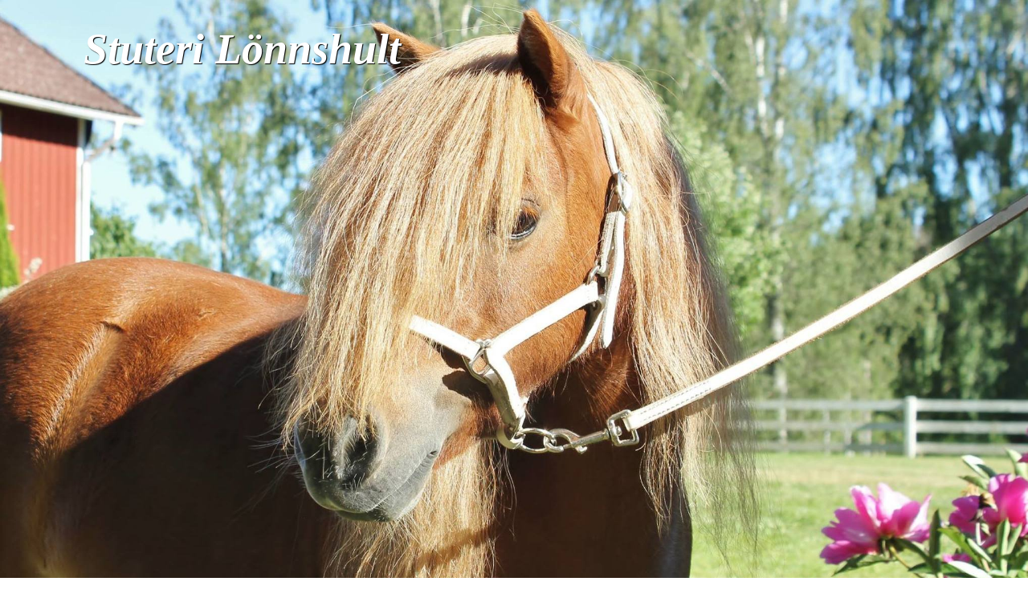

--- FILE ---
content_type: text/html
request_url: https://lonnshult.se/ungston/
body_size: 6903
content:
<!DOCTYPE html><html prefix="og: http://ogp.me/ns#" style="height:auto !important" lang="en_us"><head><meta charset="utf-8"><title>Ungston | lonnshult.se</title><meta name="robots" content="all"><meta name="generator" content="One.com Web Editor"><meta http-equiv="Cache-Control" content="must-revalidate, max-age=0, public"><meta http-equiv="Expires" content="-1"><meta name="viewport" content="width=device-width,initial-scale=1,minimum-scale=1,maximum-scale=3,user-scalable=yes" minpagewidth="1080" rendermobileview="false"><meta name="MobileOptimized" content="320"><meta name="HandheldFriendly" content="True"><meta name="format-detection" content="telephone=no"><meta property="og:type" content="website"><meta property="og:title" content="Ungston | lonnshult.se"><meta property="og:site_name" content="lonnshult.se"><meta property="og:url" content="https://lonnshult.se/ungston/"><meta name="twitter:card" content="summary"><meta name="twitter:title" content="Ungston | lonnshult.se"><meta name="twitter:image:alt" content="Ungston | lonnshult.se"><link rel="canonical" href="https://lonnshult.se/ungston/"><style>html { word-wrap: break-word; }
*, ::before, ::after { word-wrap: inherit; }
html { box-sizing: border-box; }
*, ::before, ::after { box-sizing: inherit; }
div.code { box-sizing: content-box; }
body, ul, ol, li, h1, h2, h3, h4, h5, h6, form, input, p, td, textarea { margin: 0; padding: 0; }
h1, h2, h3, h4, h5, h6 { font-size: 100%; font-weight: normal; }
ol, ul { list-style: none; }
table { border-collapse: collapse; border-spacing: 0; }
img { border: 0; }
body { -moz-osx-font-smoothing: grayscale; -webkit-font-smoothing: antialiased; }</style><style>@font-face {
    font-family: 'dropDownMenu';
    src:
    url('[data-uri]                                                                           [base64]                 aAGYBmQBmAAAAAQAAAAAAAAAAAAAAIAAAAAAAAwAAAAMAAAAcAAEAAwAAABwAAwABAAAAHAAEADgAAAAKAAgAAgACAAEAIOkB//3//wAAAAAAIOkA//3//wAB/+MXBAADAAEAAAAAAAAAAAAAAAEAAf//                                     [base64]/                                                                                                                                [base64]') format('woff');
    font-weight: normal;
    font-style: normal;
}</style><style>div[data-id='F7A03FCD-556C-46D1-8744-2AD3488130A3'][data-specific-kind="TEXT"] { margin: auto; }
div[data-id='3E66CEFC-38A3-4138-8162-9351B7E9F9CB'] .modernLayoutMenu ul li a.level-0:hover {
        color: #ed99b6 !important
    }
    div[data-id='3E66CEFC-38A3-4138-8162-9351B7E9F9CB'].modernLayoutMenu.dropdown ul {
        background-color:  #ed99b6 !important
    }
    div[data-id='3E66CEFC-38A3-4138-8162-9351B7E9F9CB'].modernLayoutMenu.jsdropdown ul li a:hover {
        font-weight: bold !important;
    }
    div[data-id='3E66CEFC-38A3-4138-8162-9351B7E9F9CB'].modernLayoutMenu.jsdropdown ul li a {
        color: rgba(255,255,255,1) !important;
    }
    
 .mobileV div[data-id='D47FB075-A56F-443B-B2E6-E446AE7F76B6'] > div > div > div > video {
                    opacity: 1 !important;
                }
 .mobileV div[data-id='D205D6FD-1DCC-440E-95EF-64BA6DDA55C0'] > div > div > div > video {
                    opacity: 1 !important;
                }
div[data-id='D63AD5E7-593E-4325-A891-030A2C302B79'][data-specific-kind="TEXT"] { margin: auto; }
 .mobileV div[data-id='1EE5C3C2-87CA-4EB9-B90E-4F6153371D4F'] > div > div > div > video {
                    opacity: 1 !important;
                }
div[data-id='66D08E65-CE57-4216-BF3D-428C08A32121'][data-specific-kind="TEXT"] { margin: auto; }
div[data-id='AF67C618-E9AA-459D-8CD4-81ECB4E33CC3'][data-specific-kind="TEXT"] { margin: auto; }
 .mobileV div[data-id='0B9BF37D-B36A-45ED-9D19-5B3327962640'] > div > div > div > video {
                    opacity: 1 !important;
                }
 .mobileV div[data-id='9DE38E5D-DECF-48EA-978B-F9E11D3F64EC'] > div > div > div > video {
                    opacity: 1 !important;
                }</style><style>@media (max-width: 650px) { body { min-width: 'initial' } body.desktopV { min-width: 1080px } }
        @media (min-width: 651px) { body { min-width: 1080px } body.mobileV { min-width: initial } }</style><link rel="stylesheet" href="/onewebstatic/317411adcc.css"><link href="/onewebstatic/google-fonts.php?url=https%3A%2F%2Ffonts.googleapis.com%2Fcss%3Ffamily%3DPacifico%253A100%252C100italic%252C200%252C200italic%252C300%252C300italic%252C500%252C500italic%252C600%252C600italic%252C700%252C700italic%252C800%252C800italic%252C900%252C900italic%252Citalic%252Cregular&amp;subset%3Dall" rel="stylesheet"><link href="/onewebstatic/google-fonts.php?url=https%3A%2F%2Ffonts.googleapis.com%2Fcss%3Ffamily%3DRoboto%253A100%252C100italic%252C200%252C200italic%252C300%252C300italic%252C500%252C500italic%252C600%252C600italic%252C700%252C700italic%252C800%252C800italic%252C900%252C900italic%252Citalic%252Cregular&amp;subset%3Dall" rel="stylesheet"><link href="/onewebstatic/google-fonts.php?url=https%3A%2F%2Ffonts.googleapis.com%2Fcss%3Ffamily%3DQuicksand%253A100%252C100italic%252C200%252C200italic%252C300%252C300italic%252C500%252C500italic%252C600%252C600italic%252C700%252C700italic%252C800%252C800italic%252C900%252C900italic%252Citalic%252Cregular&amp;subset%3Dall" rel="stylesheet"><link rel="stylesheet" href="/onewebstatic/250aa90f46.css"><style>.bodyBackground {
                            
background-image:linear-gradient(0deg, rgba(255,255,255,1) 0%, rgba(255,255,255,1) 100%);
                        }</style><script>window.WSB_PRIVACY_POLICY_PUBLISHED = true;</script><script src="/onewebstatic/e47f208c3a.js"></script><script src="/onewebstatic/f707379391.js"></script></head><body class="Preview_body__2wDzb bodyBackground" style="overflow-y:scroll;overflow-x:auto" data-attachments="{&quot;0B9BF37D-B36A-45ED-9D19-5B3327962640&quot;:[&quot;D63AD5E7-593E-4325-A891-030A2C302B79&quot;,&quot;1EE5C3C2-87CA-4EB9-B90E-4F6153371D4F&quot;,&quot;A445B282-4D03-4FA0-B7F5-0BF2D661BE39&quot;,&quot;AF67C618-E9AA-459D-8CD4-81ECB4E33CC3&quot;,&quot;2DDCC9BA-8C41-404F-8460-47DCEF2A78DB&quot;,&quot;66D08E65-CE57-4216-BF3D-428C08A32121&quot;]}"><link rel="stylesheet" href="/onewebstatic/f37caa6413.css"><div class="template" data-mobile-view="false"><div class="Preview_row__3Fkye row" style="width:1080px"></div><div class="Preview_row__3Fkye row Preview_noSideMargin__2I-_n" style="min-height:954px;width:100%"><div data-id="D205D6FD-1DCC-440E-95EF-64BA6DDA55C0" data-kind="SECTION" style="width:100%;min-height:954px;left:auto;min-width:1080px;margin-top:0;margin-left:0" class="Preview_componentWrapper__2i4QI"><div id="Header" data-in-template="true" data-id="D205D6FD-1DCC-440E-95EF-64BA6DDA55C0" data-kind="Block" data-specific-kind="SECTION" data-pin="0" data-stretch="true" class="Preview_block__16Zmu"><div class="StripPreview_backgroundComponent__3YmQM Background_backgroundComponent__3_1Ea hasChildren" style="min-height:954px;padding-bottom:0" data-width="100" data-height="954"><div class="parallax_scrollEffectContainer__3co8j"><div class="StripPreview_bgImageContainer__MFrbA Background_bgImageContainer__AwuIx" data-opacity="true" style="background-repeat:no-repeat;background-position:50% 0%;background-size:cover;background-attachment:scroll;opacity:1" data-background="https://impro.usercontent.one/appid/oneComWsb/domain/lonnshult.se/media/lonnshult.se/onewebmedia/Ny%20mapp/10448482_10152453283136208_4737763782684072790_o%20kopia.jpg?etag=W%2F%2262ca5-579bc11f%22&amp;sourceContentType=image%2Fjpeg&amp;quality=85&amp;progressive" data-background-image-lazy-load="true"></div></div><div class="Preview_column__1KeVx col" style="min-height:100%;width:1080px;margin:0 auto"><div class="Preview_row__3Fkye row" style="min-height:191px;width:1080px"><div data-id="F7A03FCD-556C-46D1-8744-2AD3488130A3" data-kind="TEXT" style="width:485px;min-height:162px;margin-top:29px;margin-left:4px" class="Preview_componentWrapper__2i4QI"><div data-in-template="true" data-id="F7A03FCD-556C-46D1-8744-2AD3488130A3" data-kind="Component" data-specific-kind="TEXT" class="Preview_component__SbiKo mobileDown text-align-null"><div data-mve-font-change="0" class="styles_contentContainer__lrPIa textnormal styles_text__3jGMu"><p><span class="textnormal mobile-oversized" style="font-weight: bold; font-style: italic; color: rgb(255, 255, 255); font-family: &quot;MS Serif&quot;, &quot;New York&quot;, serif; text-shadow: rgb(2, 2, 2) 1px 1px 1px; font-size: 54px;">Stuteri Lönnshult</span></p></div></div></div></div><div class="Preview_row__3Fkye row" style="min-height:763px;width:1080px"><div data-id="D47FB075-A56F-443B-B2E6-E446AE7F76B6" data-kind="BACKGROUND" style="width:1080px;min-height:163px;margin-top:600px;margin-left:0" class="Preview_componentWrapper__2i4QI"><div data-in-template="true" data-id="D47FB075-A56F-443B-B2E6-E446AE7F76B6" data-kind="Block" data-specific-kind="BACKGROUND" class="Preview_mobileHide__9T929 Preview_block__16Zmu"><div class="BackgroundPreview_backgroundComponent__3Dr5e BackgroundPreview_bgHeight__3dD2e hasChildren" style="background-color:rgba(237,153,182,0.8);min-height:163px;padding-bottom:29px" data-width="1080" data-height="163"><div class="Preview_column__1KeVx col" style="min-height:100%"><div class="Preview_row__3Fkye row" style="min-height:134px;width:1080px"><div data-id="3E66CEFC-38A3-4138-8162-9351B7E9F9CB" data-kind="MENU" style="width:990px;min-height:130px;margin-top:4px;margin-left:18px" class="Preview_componentWrapper__2i4QI"><div data-in-template="true" data-id="3E66CEFC-38A3-4138-8162-9351B7E9F9CB" data-kind="Component" data-specific-kind="MENU" class="Preview_mobileHide__9T929 Preview_component__SbiKo"><div class="menu menuself menuhorizontal dropdown menuhorizontalleft menuverticalmiddle Black" style="width:990px;height:130px"><ul class="menu1"><li><a class="level-0" href="/"><span>Hem</span></a><div class="divider"></div></li><li><a class="level-0" href="/om%20oss"><span>Om oss</span></a><div class="divider"></div></li><li><a class="expandable level-0" href="/dagbok/" aria-haspopup="true" aria-expanded="false"><span>Dagbok</span></a><ul class="menu2"><li class="menuhidden"><a class="level-1" href="/dagbok/2022"><span>2022</span></a><div class="divider"></div></li><li class="menuhidden"><a class="level-1" href="/dagbok/2020"><span>2020</span></a><div class="divider"></div></li><li class="menuhidden"><a class="level-1" href="/dagbok/2019-1"><span>2019</span></a><div class="divider"></div></li><li class="menuhidden"><a class="level-1" href="/dagbok/2018"><span>2018</span></a><div class="divider"></div></li><li class="menuhidden"><a class="level-1" href="/dagbok/2017"><span>2017</span></a><div class="divider"></div></li><li class="menuhidden"><a class="level-1" href="/dagbok/2016-2"><span>2016</span></a><div class="divider"></div></li><li class="menuhidden"><a class="level-1" href="/dagbok/2015-2"><span>2015</span></a><div class="divider"></div></li><li class="menuhidden"><a class="level-1" href="/dagbok/2014-2"><span>2014</span></a><div class="divider"></div></li><li class="menuhidden"><a class="level-1" href="/dagbok/2013-2"><span>2013</span></a><div class="divider"></div></li><li class="menuhidden"><a class="level-1" href="/dagbok/2012-2"><span>2012</span></a><div class="divider"></div></li><li class="menuhidden"><a class="level-1" href="/dagbok/2011"><span>2011</span></a></li></ul><div class="divider"></div></li><li><a class="expandable level-0" href="/avelshingstar/" aria-haspopup="true" aria-expanded="false"><span>Avelshingstar</span></a><ul class="menu2"><li class="menuhidden"><a class="level-1" href="/avelshingstar/l-nnshults-all-star"><span>Lönnshults All Star</span></a><div class="divider"></div></li><li class="menuhidden"><a class="level-1" href="/avelshingstar/l-nnshults-gold-rush"><span>Lönnshults Gold Rush</span></a><div class="divider"></div></li><li class="menuhidden"><a class="level-1" href="/avelshingstar/l-nnshults-perfect-match-2"><span>Lönnshults Perfect Match</span></a><div class="divider"></div></li><li class="menuhidden"><a class="level-1" href="/avelshingstar/marikarlos-fredrik"><span>Marikarlos Fredrik</span></a><div class="divider"></div></li><li class="menuhidden"><a class="level-1" href="/avelshingstar/bet%C3%A4ckningsinformation"><span>Betäckningsinformation</span></a></li></ul><div class="divider"></div></li><li><a class="expandable level-0" href="/avelsston/" aria-haspopup="true" aria-expanded="false"><span>Avelsston</span></a><ul class="menu2"><li class="menuhidden"><a class="level-1" href="/avelsston/all%20you%20can%20wish"><span>All You Can Wish</span></a><div class="divider"></div></li><li class="menuhidden"><a class="level-1" href="/avelsston/backah%C3%B6jdens-golden-dream-"><span>Backahöjdens Golden Dream </span></a><div class="divider"></div></li><li class="menuhidden"><a class="level-1" href="/avelsston/champ-d-elyssee-v.-stal-brammelo"><span>Champ d´Elyssee v. Stal Brammelo</span></a><div class="divider"></div></li><li class="menuhidden"><a class="level-1" href="/avelsston/farmens-ariel"><span>Farmens Ariel</span></a><div class="divider"></div></li><li class="menuhidden"><a class="level-1" href="/avelsston/ilina-v.d.-zeedijk"><span>Ilina v.d. Zeedijk</span></a><div class="divider"></div></li><li class="menuhidden"><a class="level-1" href="/avelsston/l-nnshults-fairy-tale"><span>Lönnshults Fairy Tale</span></a><div class="divider"></div></li><li class="menuhidden"><a class="level-1" href="/avelsston/l-nnshults-so-amazing"><span>Lönnshults So Amazing</span></a><div class="divider"></div></li><li class="menuhidden"><a class="level-1" href="/avelsston/marikarlos-birgitta"><span>Marikarlos Birgitta</span></a><div class="divider"></div></li><li class="menuhidden"><a class="level-1" href="/avelsston/stjernens%20mini-orchidea"><span>Stjernens Mini-Orchidea</span></a></li></ul><div class="divider"></div></li><li><a class="expandable selected level-0" href="/ungston/" aria-current="page" aria-haspopup="true" aria-expanded="false"><span>Ungston</span></a><ul class="menu2"><li class="menuhidden"><a class="level-1" href="/ungston/l-nnshults-golden-diamond"><span>Lönnshults Golden Diamond</span></a><div class="divider"></div></li><li class="menuhidden"><a class="level-1" href="/ungston/l-nnshults-heart-of-love"><span>Lönnshults Heart of Love</span></a></li></ul><div class="divider"></div></li><li><a class="expandable level-0" href="/unghingstar/" aria-haspopup="true" aria-expanded="false"><span>Unghingstar / Valacker</span></a><ul class="menu2"><li class="menuhidden"><a class="level-1" href="/unghingstar/l-nnshults-legend"><span>Lönnshults Legend</span></a><div class="divider"></div></li><li class="menuhidden"><a class="level-1" href="/unghingstar/l-nnshults-touch-of-frost"><span>Lönnshults Touch of Frost</span></a></li></ul><div class="divider"></div></li><li><a class="level-0" href="/uppf%C3%B6dningar"><span>Uppfödningar</span></a><div class="divider"></div></li><li><a class="expandable level-0" href="/hundar/" aria-haspopup="true" aria-expanded="false"><span>Hundar</span></a><ul class="menu2"><li class="menuhidden"><a class="expandable level-1" href="/hundar/hundarna%20i%20l%C3%B6nnshult/" aria-haspopup="true" aria-expanded="false"><span>Hundarna i Lönnshult</span></a><ul class="menu2"><li class="menuhidden"><a class="level-2" href="/hundar/hundarna%20i%20l%C3%B6nnshult/limistars%20chanel-2"><span>Limistars Chanel</span></a><div class="divider"></div></li><li class="menuhidden"><a class="level-2" href="/hundar/hundarna%20i%20l%C3%B6nnshult/svart%C3%A5g%C3%A5rdens%20tyra-2"><span>Svartågårdens Tyra</span></a></li></ul><div class="divider"></div></li><li class="menuhidden"><a class="expandable level-1" href="/hundar/josefins%20hundar/" aria-haspopup="true" aria-expanded="false"><span>Josefins hundar</span></a><ul class="menu2"><li class="menuhidden"><a class="level-2" href="/hundar/josefins%20hundar/bamse"><span>Bamse</span></a><div class="divider"></div></li><li class="menuhidden"><a class="level-2" href="/hundar/josefins%20hundar/wide-glide%C2%B4s%20diesel%20doris-2"><span>Wide-Glide´s Diesel Doris</span></a><div class="divider"></div></li><li class="menuhidden"><a class="level-2" href="/hundar/josefins%20hundar/beauty%20diamond%C2%B4s%20grace-2"><span>Beauty Diamond´s Grace</span></a><div class="divider"></div></li><li class="menuhidden"><a class="level-2" href="/hundar/josefins%20hundar/beauty%20diamond%C2%B4s%20lionheart-2"><span>Beauty Diamond´s Lionheart</span></a></li></ul></li></ul><div class="divider"></div></li><li><a class="level-0" href="/galleri"><span>Galleri</span></a><div class="divider"></div></li><li><a class="expandable level-0" href="/h%C3%A4star%20vi%20haft/" aria-haspopup="true" aria-expanded="false"><span>Hästar vi haft</span></a><ul class="menu2"><li class="menuhidden"><a class="level-1" href="/h%C3%A4star%20vi%20haft/almn-s-april-love"><span>Almnäs April Love</span></a><div class="divider"></div></li><li class="menuhidden"><a class="level-1" href="/h%C3%A4star%20vi%20haft/almn-s-hurricane"><span>Almnäs Hurricane</span></a><div class="divider"></div></li><li class="menuhidden"><a class="level-1" href="/h%C3%A4star%20vi%20haft/almn-s-outstanding"><span>Almnäs Outstanding</span></a><div class="divider"></div></li><li class="menuhidden"><a class="level-1" href="/h%C3%A4star%20vi%20haft/another-gold-cross"><span>Another Gold Cross </span></a><div class="divider"></div></li><li class="menuhidden"><a class="level-1" href="/h%C3%A4star%20vi%20haft/axtorps-eywa"><span>Axtorps Eywa</span></a><div class="divider"></div></li><li class="menuhidden"><a class="level-1" href="/h%C3%A4star%20vi%20haft/axtorps-florence"><span>Axtorps Florence</span></a><div class="divider"></div></li><li class="menuhidden"><a class="level-1" href="/h%C3%A4star%20vi%20haft/hearts-on-fire"><span>Hearts on Fire</span></a><div class="divider"></div></li><li class="menuhidden"><a class="level-1" href="/h%C3%A4star%20vi%20haft/hermits-mimosa"><span>Hermits Mimosa</span></a><div class="divider"></div></li><li class="menuhidden"><a class="level-1" href="/h%C3%A4star%20vi%20haft/l-nnshults-athena"><span>Lönnshults Athena </span></a><div class="divider"></div></li><li class="menuhidden"><a class="level-1" href="/h%C3%A4star%20vi%20haft/l-nnshults-all-i-wish"><span>Lönnshults All I Wish</span></a><div class="divider"></div></li><li class="menuhidden"><a class="level-1" href="/h%C3%A4star%20vi%20haft/l%C3%B6nnshults%20avatar"><span>Lönnshults Avatar</span></a><div class="divider"></div></li><li class="menuhidden"><a class="level-1" href="/h%C3%A4star%20vi%20haft/l%C3%B6nnshults-cross-my-heart"><span>Lönnshults Cross My Heart</span></a><div class="divider"></div></li><li class="menuhidden"><a class="level-1" href="/h%C3%A4star%20vi%20haft/l-nnshults-elsa"><span>Lönnshults Elsa</span></a><div class="divider"></div></li><li class="menuhidden"><a class="level-1" href="/h%C3%A4star%20vi%20haft/l-nnshults-gold-charm"><span>Lönnshults Gold Charm</span></a><div class="divider"></div></li><li class="menuhidden"><a class="level-1" href="/h%C3%A4star%20vi%20haft/l%25c3%25b6nnshults%2520guinness"><span>Lönnshults Guinness</span></a><div class="divider"></div></li><li class="menuhidden"><a class="level-1" href="/h%C3%A4star%20vi%20haft/l%C3%B6nnshults%20heart%20of%20gold"><span>Lönnshults Heart Of Gold</span></a><div class="divider"></div></li><li class="menuhidden"><a class="level-1" href="/h%C3%A4star%20vi%20haft/l-nnshults-lexington"><span>Lönnshults Lexington </span></a><div class="divider"></div></li><li class="menuhidden"><a class="level-1" href="/h%C3%A4star%20vi%20haft/l-nnshults-love-from-heaven"><span>Lönnshults Love From Heaven</span></a><div class="divider"></div></li><li class="menuhidden"><a class="level-1" href="/h%C3%A4star%20vi%20haft/l%25c3%25b6nnshults%2520love%2520spirit"><span>Lönnshults Love Spirit</span></a><div class="divider"></div></li><li class="menuhidden"><a class="level-1" href="/h%C3%A4star%20vi%20haft/l-nnshults-nova"><span>Lönnshults Nova</span></a><div class="divider"></div></li><li class="menuhidden"><a class="level-1" href="/h%C3%A4star%20vi%20haft/l-nnshults-power-lady"><span>Lönnshults Power Lady </span></a><div class="divider"></div></li><li class="menuhidden"><a class="level-1" href="/h%C3%A4star%20vi%20haft/l%C3%B6nnshults%20sir%20outlaw-2"><span>Lönnshults Sir Outlaw</span></a><div class="divider"></div></li><li class="menuhidden"><a class="level-1" href="/h%C3%A4star%20vi%20haft/l-nnshults-so-fantastic"><span>Lönnshults So Fantastic</span></a><div class="divider"></div></li><li class="menuhidden"><a class="level-1" href="/h%C3%A4star%20vi%20haft/l-nnshults-whilja"><span>Lönnshults Whilja</span></a><div class="divider"></div></li><li class="menuhidden"><a class="level-1" href="/h%C3%A4star%20vi%20haft/l-nnshults-william"><span>Lönnshults William</span></a><div class="divider"></div></li><li class="menuhidden"><a class="level-1" href="/h%C3%A4star%20vi%20haft/l-nnshults-winnie"><span>Lönnshults Winnie</span></a><div class="divider"></div></li><li class="menuhidden"><a class="level-1" href="/h%C3%A4star%20vi%20haft/l-nnshults-winston"><span>Lönnshults Winston</span></a><div class="divider"></div></li><li class="menuhidden"><a class="level-1" href="/h%C3%A4star%20vi%20haft/l-nnshults-with-love"><span>Lönnshults With Love</span></a><div class="divider"></div></li><li class="menuhidden"><a class="level-1" href="/h%C3%A4star%20vi%20haft/l-nnshults-you-have-it-all"><span>Lönnshults You Have It All</span></a><div class="divider"></div></li><li class="menuhidden"><a class="level-1" href="/h%C3%A4star%20vi%20haft/marikarlos-sibylla"><span>Marikarlos Sibylla</span></a><div class="divider"></div></li><li class="menuhidden"><a class="level-1" href="/h%C3%A4star%20vi%20haft/sk-rg-rdens-carmen"><span>Skärgårdens Carmen</span></a><div class="divider"></div></li><li class="menuhidden"><a class="level-1" href="/h%C3%A4star%20vi%20haft/tale-of-shetlane"><span>Tale of Shetlane</span></a><div class="divider"></div></li><li class="menuhidden"><a class="level-1" href="/h%C3%A4star%20vi%20haft/unitza-(40)-2"><span>Unitza (40)</span></a><div class="divider"></div></li><li class="menuhidden"><a class="level-1" href="/h%C3%A4star%20vi%20haft/zidane-of-duke-stable"><span>Zidane of Duke Stable</span></a></li></ul><div class="divider"></div></li><li><a class="level-0" href="/till%20salu"><span>Till Salu</span></a><div class="divider"></div></li><li><a class="level-0" href="/kontakt"><span>Kontakt</span></a><div class="divider"></div></li><li><a class="level-0" href="/l%C3%A4nkar"><span>Länkar</span></a></li></ul></div></div></div></div><div style="clear:both"></div></div></div></div></div></div><div style="clear:both"></div></div></div></div></div></div><div class="Preview_row__3Fkye row Preview_noSideMargin__2I-_n" style="min-height:1145px;width:100%"><div data-id="0B9BF37D-B36A-45ED-9D19-5B3327962640" data-kind="SECTION" style="width:100%;min-height:1145px;left:auto;min-width:1080px;margin-top:0;margin-left:0" class="Preview_componentWrapper__2i4QI"><div id="Section1" data-in-template="false" data-id="0B9BF37D-B36A-45ED-9D19-5B3327962640" data-kind="Block" data-specific-kind="SECTION" data-pin="0" data-stretch="true" data-bbox="{&quot;top&quot;:954,&quot;left&quot;:0,&quot;right&quot;:5000,&quot;bottom&quot;:2099}" class="Preview_block__16Zmu"><div class="StripPreview_backgroundComponent__3YmQM Background_backgroundComponent__3_1Ea hasChildren" style="background-color:transparent;min-height:1145px;padding-bottom:100px" data-width="100" data-height="1145"><div class="Preview_column__1KeVx col" style="min-height:100%;width:1080px;margin:0 auto"><div class="Preview_row__3Fkye row" style="min-height:139px;width:1080px"><div data-id="D63AD5E7-593E-4325-A891-030A2C302B79" data-kind="TEXT" style="width:266px;min-height:72px;margin-top:67px;margin-left:407px" class="Preview_componentWrapper__2i4QI"><div data-in-template="false" data-id="D63AD5E7-593E-4325-A891-030A2C302B79" data-kind="Component" data-specific-kind="TEXT" class="Preview_component__SbiKo text-align-null"><div data-mve-font-change="0" class="styles_contentContainer__lrPIa textnormal styles_text__3jGMu"><h1 style="text-align: center;"><span class="textheading1 mobile-oversized" style="font-weight: bold; font-style: italic; color: rgb(212, 6, 122); font-family: &quot;MS Serif&quot;, &quot;New York&quot;, serif; text-shadow: rgba(240, 199, 226, 0.93) 1px 1px 1px; font-size: 60px;">Ungston</span></h1></div></div></div></div><div class="Preview_row__3Fkye row" style="min-height:453px;width:1080px"><div class="Preview_float__1PmYU float" style="top:383px;left:410px;z-index:1001"><div data-id="1EE5C3C2-87CA-4EB9-B90E-4F6153371D4F" data-kind="BACKGROUND" style="width:411px;min-height:70px" class="Preview_componentWrapper__2i4QI"><div data-in-template="false" data-id="1EE5C3C2-87CA-4EB9-B90E-4F6153371D4F" data-kind="Component" data-specific-kind="BACKGROUND" data-bbox="{&quot;top&quot;:522,&quot;left&quot;:410,&quot;right&quot;:821,&quot;bottom&quot;:592}" data-parent="0B9BF37D-B36A-45ED-9D19-5B3327962640" class="Preview_mobileHide__9T929 Preview_component__SbiKo"><div class="BackgroundPreview_backgroundComponent__3Dr5e BackgroundPreview_bgHeight__3dD2e" style="min-height:70px;padding-bottom:0" data-width="411" data-height="70"></div></div></div></div><div class="Preview_float__1PmYU float" style="top:56px;left:57px;z-index:1003"><div data-id="A445B282-4D03-4FA0-B7F5-0BF2D661BE39" data-kind="IMAGE" style="width:358px;min-height:354px" class="Preview_componentWrapper__2i4QI"><div data-in-template="false" data-id="A445B282-4D03-4FA0-B7F5-0BF2D661BE39" data-kind="Component" data-specific-kind="IMAGE" data-bbox="{&quot;top&quot;:195,&quot;left&quot;:57,&quot;right&quot;:415,&quot;bottom&quot;:549}" data-parent="0B9BF37D-B36A-45ED-9D19-5B3327962640" class="Preview_component__SbiKo"><div class="Mobile_imageComponent__QXWk1" style="width:358px;height:354px;overflow:hidden" data-width="358" data-height="354"><a href="/ungston/l-nnshults-golden-diamond" target="_self" alt="" data-stop-propagation="true"><img loading="lazy" role="presentation" data-scalestrategy="fit" style="display:block;margin:0" src="https://impro.usercontent.one/appid/oneComWsb/domain/lonnshult.se/media/lonnshult.se/onewebmedia/345487389_933321731330889_655720297295948247_n.jpg?etag=%224d967-6459637b%22&amp;sourceContentType=image%2Fjpeg&amp;ignoreAspectRatio&amp;resize=358%2B354&amp;quality=85" srcset="https://impro.usercontent.one/appid/oneComWsb/domain/lonnshult.se/media/lonnshult.se/onewebmedia/345487389_933321731330889_655720297295948247_n.jpg?etag=%224d967-6459637b%22&amp;sourceContentType=image%2Fjpeg&amp;ignoreAspectRatio&amp;resize=358%2B354&amp;quality=85, https://impro.usercontent.one/appid/oneComWsb/domain/lonnshult.se/media/lonnshult.se/onewebmedia/345487389_933321731330889_655720297295948247_n.jpg?etag=%224d967-6459637b%22&amp;sourceContentType=image%2Fjpeg&amp;ignoreAspectRatio&amp;resize=716%2B708&amp;quality=85 2x, https://impro.usercontent.one/appid/oneComWsb/domain/lonnshult.se/media/lonnshult.se/onewebmedia/345487389_933321731330889_655720297295948247_n.jpg?etag=%224d967-6459637b%22&amp;sourceContentType=image%2Fjpeg&amp;ignoreAspectRatio&amp;resize=1074%2B1062&amp;quality=85 3x" height="354" width="358" data-width="358" data-height="354"></a></div></div></div></div><div class="Preview_float__1PmYU float" style="top:29px;left:706px;z-index:1007"><div data-id="2DDCC9BA-8C41-404F-8460-47DCEF2A78DB" data-kind="IMAGE" style="width:275px;min-height:381px" class="Preview_componentWrapper__2i4QI"><div data-in-template="false" data-id="2DDCC9BA-8C41-404F-8460-47DCEF2A78DB" data-kind="Component" data-specific-kind="IMAGE" data-bbox="{&quot;top&quot;:168,&quot;left&quot;:706,&quot;right&quot;:981,&quot;bottom&quot;:549}" data-parent="0B9BF37D-B36A-45ED-9D19-5B3327962640" class="Preview_component__SbiKo"><div class="Mobile_imageComponent__QXWk1" style="width:275px;height:381px;overflow:hidden" data-width="275" data-height="381"><a href="/ungston/l-nnshults-heart-of-love" target="_self" alt="" data-stop-propagation="true"><img loading="lazy" role="presentation" data-scalestrategy="fit" style="display:block;margin:0" src="https://impro.usercontent.one/appid/oneComWsb/domain/lonnshult.se/media/lonnshult.se/onewebmedia/347642141_755787872755079_5501295511226730761_n___serialized2.jpg?etag=%225ef84-6480b40d%22&amp;sourceContentType=image%2Fjpeg&amp;ignoreAspectRatio&amp;resize=275%2B381&amp;quality=85" srcset="https://impro.usercontent.one/appid/oneComWsb/domain/lonnshult.se/media/lonnshult.se/onewebmedia/347642141_755787872755079_5501295511226730761_n___serialized2.jpg?etag=%225ef84-6480b40d%22&amp;sourceContentType=image%2Fjpeg&amp;ignoreAspectRatio&amp;resize=275%2B381&amp;quality=85, https://impro.usercontent.one/appid/oneComWsb/domain/lonnshult.se/media/lonnshult.se/onewebmedia/347642141_755787872755079_5501295511226730761_n___serialized2.jpg?etag=%225ef84-6480b40d%22&amp;sourceContentType=image%2Fjpeg&amp;ignoreAspectRatio&amp;resize=550%2B762&amp;quality=85 2x, https://impro.usercontent.one/appid/oneComWsb/domain/lonnshult.se/media/lonnshult.se/onewebmedia/347642141_755787872755079_5501295511226730761_n___serialized2.jpg?etag=%225ef84-6480b40d%22&amp;sourceContentType=image%2Fjpeg&amp;ignoreAspectRatio&amp;resize=730%2B1011&amp;quality=85 3x" height="381" width="275" data-width="275" data-height="381"></a></div></div></div></div><div class="Preview_float__1PmYU float" style="top:410px;left:673px;z-index:1009"><div data-id="66D08E65-CE57-4216-BF3D-428C08A32121" data-kind="TEXT" style="width:342px;min-height:32px" class="Preview_componentWrapper__2i4QI"><div data-in-template="false" data-id="66D08E65-CE57-4216-BF3D-428C08A32121" data-kind="Component" data-specific-kind="TEXT" data-bbox="{&quot;top&quot;:549,&quot;left&quot;:673,&quot;right&quot;:1015,&quot;bottom&quot;:581}" data-parent="0B9BF37D-B36A-45ED-9D19-5B3327962640" class="Preview_component__SbiKo text-align-null"><div data-mve-font-change="0" class="styles_contentContainer__lrPIa textnormal styles_text__3jGMu"><p style="text-align: center;"><span style="font-weight: bold; font-style: italic; font-family: 'MS Serif', 'New York', serif; font-size: 22px;" class="mobile-oversized"><a class="link1" href="/ungston/l-nnshults-heart-of-love"><span style="color: #d4067a;">Lönnshults Heart of Love</span></a></span></p></div></div></div></div><div data-id="AF67C618-E9AA-459D-8CD4-81ECB4E33CC3" data-kind="TEXT" style="width:289px;min-height:26px;margin-top:416px;margin-left:91px;z-index:1005" class="Preview_componentWrapper__2i4QI"><div data-in-template="false" data-id="AF67C618-E9AA-459D-8CD4-81ECB4E33CC3" data-kind="Component" data-specific-kind="TEXT" class="Preview_component__SbiKo text-align-null"><div data-mve-font-change="0" class="styles_contentContainer__lrPIa textnormal styles_text__3jGMu"><p style="text-align: center;"><span style="font-weight: bold; font-style: italic; font-family: 'MS Serif', 'New York', serif; font-size: 22px;" class="mobile-oversized"><a class="link1" style="color: #d4067a;" href="/ungston/l-nnshults-golden-diamond">Lönnshults Golden Diamond</a></span></p></div></div></div></div><div style="clear:both"></div></div></div></div></div></div><div class="Preview_row__3Fkye row Preview_noSideMargin__2I-_n" style="min-height:71px;width:100%"><div data-id="9DE38E5D-DECF-48EA-978B-F9E11D3F64EC" data-kind="SECTION" style="width:100%;min-height:71px;left:auto;min-width:1080px;margin-top:0;margin-left:0" class="Preview_componentWrapper__2i4QI"><div id="Footer" data-in-template="true" data-id="9DE38E5D-DECF-48EA-978B-F9E11D3F64EC" data-kind="Block" data-specific-kind="SECTION" data-pin="0" data-stretch="true" class="Preview_block__16Zmu"><div class="StripPreview_backgroundComponent__3YmQM Background_backgroundComponent__3_1Ea" style="background-color:transparent;min-height:71px;padding-bottom:0" data-width="100" data-height="71"></div></div></div></div></div><div class="publishOnlyComponents"><div data-testid="empty-cart-component"></div></div><script src="/onewebstatic/a2cf72ae9c.js"></script><script src="/onewebstatic/050fbf46bf.js"></script><script src="/onewebstatic/d8aaffab41.js"></script><script src="/onewebstatic/6499ecfb0a.js"></script><script src="/onewebstatic/a966beca17.js"></script><script src="/onewebstatic/ec51f4aac0.js"></script><script src="/onewebstatic/3ca735d8af.js"></script><script src="/onewebstatic/79d2b8e633.js"></script><script src="/onewebstatic/cde01ce3d8.js"></script><script src="/onewebstatic/6f88c55c84.js"></script><script src="/onewebstatic/50a91946f6.js"></script><script src="/onewebstatic/c11b17c5d2.js"></script><script src="/onewebstatic/79575a4ba3.js"></script><script src="/onewebstatic/9fd7509069.js"></script><script src="/onewebstatic/db9395ae96.js"></script><script src="/onewebstatic/ac03fb8dec.js" id="mobileBackgroundLiner" data-params="{&quot;bodyBackgroundClassName&quot;:&quot;bodyBackground&quot;,&quot;linerClassName&quot;:&quot;Preview_bodyBackgroundLiner__1bYbS&quot;,&quot;scrollEffect&quot;:null}"></script><div id="tracking-scripts-container">
                    <script key="g-tag-load-lib-script">
                        
                    </script>
                    <script key="f-pixel-script">
                        
                    </script>
                    <script key="sitWit-script">
                        
                    </script>
                    <script key="kliken-script">
                        
                    </script>
                    </div><div></div></body></html>

--- FILE ---
content_type: text/css
request_url: https://lonnshult.se/onewebstatic/f37caa6413.css
body_size: 1586
content:
.textnormal{font-family:"MS Serif",New York,serif;font-style:italic;font-size:16px;font-weight:700;text-decoration:none;color:#222;letter-spacing:normal;line-height:1.2}.textnormal-ddo{font-size:16px!important}.textheading1{font-family:Pacifico,Open Sans,Helvetica Neue,Helvetica,"sans-serif";font-style:normal;font-size:68px;font-weight:400;text-decoration:none;color:#222;letter-spacing:normal;line-height:1.2}.textheading1-ddo{font-size:20px!important}.textheading2{font-family:Roboto,Open Sans,Helvetica Neue,Helvetica,"sans-serif";font-style:normal;font-size:40px;font-weight:700;text-decoration:none;color:#222;letter-spacing:normal;line-height:1.2}.textheading2-ddo{font-size:20px!important}.textheading3{font-family:Roboto,Open Sans,Helvetica Neue,Helvetica,"sans-serif";font-style:normal;font-size:24px;font-weight:400;text-decoration:none;color:#454545;letter-spacing:normal;line-height:1.2}.textheading3-ddo{font-size:20px!important}.link1{color:#ed99b6;text-decoration:none}.link1-hover,.link1:hover{color:#d95e84;text-decoration:none}ul.menu1 div.divider{padding:0;border:0 solid #000}ul.menu1>li>a{padding:15px 14px 16px}ul.menu1>li>a,ul.menu1>li>a:hover{border:0 solid #000;color:#fff;font-size:20px;font-weight:400;font-style:normal;text-decoration:none;font-family:Roboto,Open Sans,Helvetica Neue,Helvetica,"sans-serif";text-align:left}ul.menu1>li>a:hover{background-image:none;background-color:#e3acc2}ul.menu1>li>a.expandable{padding:15px 14px 16px;border:0 solid #000;font-size:20px;font-weight:400;font-style:normal;text-decoration:none;font-family:Roboto,Open Sans,Helvetica Neue,Helvetica,"sans-serif";text-align:left}ul.menu1>li>a.expandable:hover{background-image:none;background-color:#e3acc2}ul.menu1>li>a.expandable:hover,ul.menu1>li>a.expanded{border:0 solid #000;color:#fff;font-size:20px;font-weight:400;font-style:normal;text-decoration:none;font-family:Roboto,Open Sans,Helvetica Neue,Helvetica,"sans-serif";text-align:left}ul.menu1>li>a.expanded{padding:15px 14px 16px}ul.menu1>li>a.expanded:hover{color:#fff;font-size:20px;font-weight:400;font-style:normal;text-decoration:none;font-family:Roboto,Open Sans,Helvetica Neue,Helvetica,"sans-serif";text-align:left}.menu ul.menu1>li>a.expanded,ul.menu1>li>a.expanded:hover{border:0 solid #000;background-image:none;background-color:#e3acc2}ul.menu1>li>a.selected,ul.menu1>li>a.selected:hover{border:0 solid #000;background-image:none;background-color:#e3acc2}.dropdown ul.menu1>li>a.expanded,ul.menu1>li>a.selected,ul.menu1>li>a.selected:hover{color:#fff;font-size:20px;font-weight:400;font-style:normal;text-decoration:none;font-family:Roboto,Open Sans,Helvetica Neue,Helvetica,"sans-serif";text-align:left}ul.menu1>li>a.selected.expandable,ul.menu1>li>a.selected.expanded{background-image:none,none;background-repeat:repeat,repeat;background-position:0 0,0 0;background-size:auto,auto;background-attachment:scroll,scroll}.menu1{padding:0;border:0 solid #000}.menuhorizontal.horizontalalignfit ul.menu1 li:not(:last-child) a.level-0{width:100%!important;margin-right:0}.dropdown ul.menu1>li ul{width:200px}.tree ul.menu1 .level-1 span{padding-left:40px}.tree ul.menu1 .level-2 span{padding-left:80px}.tree ul.menu1 .level-3 span{padding-left:120px}.tree ul.menu1 .level-4 span{padding-left:160px}.tree ul.menu1 .level-5 span{padding-left:200px}.tree ul.menu1 .level-6 span{padding-left:240px}.tree ul.menu1 .level-7 span{padding-left:280px}.tree ul.menu1 .level-8 span{padding-left:320px}.tree ul.menu1 .level-9 span{padding-left:360px}.tree ul.menu1 .level-10 span{padding-left:400px}.Menu_hackAnchor__3BgIy ul.menu1>li:last-child>a{background-image:none;background-color:#e3acc2}.Menu_hackAnchor__3BgIy ul.menu1>li:last-child>a,.Menu_hackAnchor__3BgIy ul.menu1>li:nth-last-child(2)>a{padding:15px 14px 16px}.Menu_hackAnchor__3BgIy ul.menu1>li:last-child>a,.Menu_hackAnchor__3BgIy ul.menu1>li:nth-last-child(2)>a,.Menu_hackAnchor__3BgIy ul.menu1>li:nth-last-child(2)>a:hover{border:0 solid #000;color:#fff;font-size:20px;font-weight:400;font-style:normal;text-decoration:none;font-family:Roboto,Open Sans,Helvetica Neue,Helvetica,"sans-serif";text-align:left}.Menu_hackAnchor__3BgIy ul.menu1>li:nth-last-child(2)>a:hover{background-image:none;background-color:#e3acc2}ul.menu1 li a{line-height:24px}ul.menu1 li a.level-0 span{display:inline-block}ul.menu2 div.divider{padding:0;border:0 solid #000;background-image:none;background-color:#e3acc2}ul.menu2>li>a{padding:7px 15px 8px}ul.menu2>li>a,ul.menu2>li>a:hover{border:0 solid #000;color:#fff;font-size:20px;font-weight:400;font-style:normal;text-decoration:none;font-family:Roboto,Open Sans,Helvetica Neue,Helvetica,"sans-serif";text-align:left}ul.menu2>li>a:hover{background-image:none;background-color:#dd90af}ul.menu2>li>a.expandable{padding:7px 28px 8px 15px;border:0 solid #000;font-size:20px;font-weight:400;font-style:normal;text-decoration:none;font-family:Roboto,Open Sans,Helvetica Neue,Helvetica,"sans-serif";text-align:left}ul.menu2>li>a.expandable:hover{background-image:none;background-color:#dd90af}ul.menu2>li>a.expandable:hover,ul.menu2>li>a.expanded{border:0 solid #000;color:#fff;font-size:20px;font-weight:400;font-style:normal;text-decoration:none;font-family:Roboto,Open Sans,Helvetica Neue,Helvetica,"sans-serif";text-align:left}ul.menu2>li>a.expanded{padding:7px 28px 8px 15px;background-image:url(/onewebstatic/cde20b75c4.png);background-repeat:no-repeat;background-position:100% 50%;background-size:auto;background-attachment:scroll}ul.menu2>li>a.expanded:hover{color:#fff;font-size:20px;font-weight:400;font-style:normal;text-decoration:none;font-family:Roboto,Open Sans,Helvetica Neue,Helvetica,"sans-serif";text-align:left}.menu ul.menu2>li>a.expanded,ul.menu2>li>a.expanded:hover{border:0 solid #000;background-image:none;background-color:#dd90af}ul.menu2>li>a.selected,ul.menu2>li>a.selected:hover{border:0 solid #000;color:#fff;font-size:20px;font-weight:400;font-style:normal;text-decoration:none;font-family:Roboto,Open Sans,Helvetica Neue,Helvetica,"sans-serif";text-align:left}ul.menu2>li>a.selected:hover{background-image:none;background-color:#dd90af}.dropdown ul.menu2>li>a.expanded{color:#fff;font-size:20px;font-weight:400;font-style:normal;text-decoration:none;font-family:Roboto,Open Sans,Helvetica Neue,Helvetica,"sans-serif";text-align:left}ul.menu2>li>a.selected.expandable{background-image:none,none;background-repeat:repeat,repeat;background-position:0 0,0 0;background-size:auto,auto;background-attachment:scroll,scroll}ul.menu2>li>a.selected.expanded{background-image:none,url(/onewebstatic/cde20b75c4.png);background-repeat:repeat,no-repeat;background-position:0 0,100% 50%;background-size:auto,auto;background-attachment:scroll,scroll}.menu2{padding:0;border:2px solid #d28ea8;background-image:none;background-color:#e3acc2}.menuhorizontal.horizontalalignfit ul.menu2 li:not(:last-child) a.level-0{width:100%!important;margin-right:0}.dropdown ul.menu2>li ul{width:233px}.tree ul.menu2 .level-1 span{padding-left:40px}.tree ul.menu2 .level-2 span{padding-left:80px}.tree ul.menu2 .level-3 span{padding-left:120px}.tree ul.menu2 .level-4 span{padding-left:160px}.tree ul.menu2 .level-5 span{padding-left:200px}.tree ul.menu2 .level-6 span{padding-left:240px}.tree ul.menu2 .level-7 span{padding-left:280px}.tree ul.menu2 .level-8 span{padding-left:320px}.tree ul.menu2 .level-9 span{padding-left:360px}.tree ul.menu2 .level-10 span{padding-left:400px}.Menu_hackAnchor__3BgIy ul.menu2>li:last-child>a{padding:7px 15px 8px;background-image:none;background-color:#dd90af}.Menu_hackAnchor__3BgIy ul.menu2>li:last-child>a,.Menu_hackAnchor__3BgIy ul.menu2>li:nth-last-child(2)>a{border:0 solid #000;color:#fff;font-size:20px;font-weight:400;font-style:normal;text-decoration:none;font-family:Roboto,Open Sans,Helvetica Neue,Helvetica,"sans-serif";text-align:left}.Menu_hackAnchor__3BgIy ul.menu2>li:nth-last-child(2)>a{padding:7px 28px 8px 15px;background-image:url(/onewebstatic/cde20b75c4.png);background-repeat:no-repeat;background-position:100% 50%;background-size:auto;background-attachment:scroll}.Menu_hackAnchor__3BgIy ul.menu2>li:nth-last-child(2)>a:hover{border:0 solid #000;background-image:none;background-color:#dd90af;color:#fff;font-size:20px;font-weight:400;font-style:normal;text-decoration:none;font-family:Roboto,Open Sans,Helvetica Neue,Helvetica,"sans-serif";text-align:left}ul.menu2 li a{line-height:24px}ul.menu2 li a.level-0 span{display:inline-block}.cellnormal{padding:3px;border:1px solid #ed99b6;background-image:none;background-color:#fff;vertical-align:middle;background-clip:padding-box;text-align:left}.cellnormal .textnormal{color:#454545;font-size:17px;font-weight:400;font-style:normal;text-decoration:none;font-family:Roboto,Open Sans,Helvetica Neue,Helvetica,"sans-serif"}.cellnormal.cellnormal-ddo{color:#454545;font-size:17px;font-weight:400;font-style:normal;text-decoration:none;font-family:Roboto,Open Sans,Helvetica Neue,Helvetica,"sans-serif";border:0 transparent;padding:3px}.cellheading1{padding:3px;border:1px solid #ed99b6;background-image:none;background-color:#ed99b6;vertical-align:middle;background-clip:padding-box;text-align:left}.cellheading1 .textnormal{color:#454545;font-size:28px;font-weight:700;font-style:normal;text-decoration:none;font-family:Quicksand,Open Sans,Helvetica Neue,Helvetica,"sans-serif"}.cellheading1.cellheading1-ddo{color:#454545;font-size:20px;font-weight:700;font-style:normal;text-decoration:none;font-family:Quicksand,Open Sans,Helvetica Neue,Helvetica,"sans-serif";border:0 transparent;padding:3px}.cellheading2{padding:3px;border:1px solid #ed99b6;background-image:none;background-color:#f7f7f7;vertical-align:middle;background-clip:padding-box;text-align:left}.cellheading2 .textnormal{color:#454545;font-size:20px;font-weight:400;font-style:normal;text-decoration:none;font-family:Roboto,Open Sans,Helvetica Neue,Helvetica,"sans-serif"}.cellheading2.cellheading2-ddo{color:#454545;font-size:20px;font-weight:400;font-style:normal;text-decoration:none;font-family:Roboto,Open Sans,Helvetica Neue,Helvetica,"sans-serif";border:0 transparent;padding:3px}.cellalternate{padding:3px;border:1px solid #ed99b6;background-image:none;background-color:#f7f7f7;vertical-align:middle;background-clip:padding-box;text-align:left}.cellalternate .textnormal{color:#222;font-size:17px;font-weight:400;font-style:normal;text-decoration:none;font-family:Roboto,Open Sans,Helvetica Neue,Helvetica,"sans-serif"}.cellalternate.cellalternate-ddo{color:#222;font-size:17px;font-weight:400;font-style:normal;text-decoration:none;font-family:Roboto,Open Sans,Helvetica Neue,Helvetica,"sans-serif";border:0 transparent;padding:3px}.button1{padding:0;border-width:0;border-top-left-radius:23px;border-top-right-radius:23px;border-bottom-right-radius:23px;border-bottom-left-radius:23px;background-image:none;background-color:#ed99b6;color:#fff;font-size:16px;font-family:Roboto,Open Sans,Helvetica Neue,Helvetica,"sans-serif";text-align:center}.button1:hover{border-width:0;background-image:none;background-color:#ffe4ed;color:#ed99b6}.button1.button1-ddo{color:#fff;font-family:Roboto,Open Sans,Helvetica Neue,Helvetica,"sans-serif"}.button1.button1-ddo,.button1.button1-ddo:hover{font-size:16px;border-width:0;text-align:center}.button2{padding:5px 10px;border:2px solid #fff;border-top-left-radius:23px;border-top-right-radius:23px;border-bottom-right-radius:23px;border-bottom-left-radius:23px;color:#fff;font-size:20px;font-family:Roboto,Open Sans,Helvetica Neue,Helvetica,"sans-serif";text-align:center}.button2:hover{border:2px solid #fff;background-image:none;background-color:rgba(0,0,0,.14);color:#fff}.button2.button2-ddo{color:#fff;font-family:Roboto,Open Sans,Helvetica Neue,Helvetica,"sans-serif"}.button2.button2-ddo,.button2.button2-ddo:hover{font-size:20px;border-width:2px;text-align:center}.button3{padding:5px 10px;background-color:#ed99b6;color:#fff;font-size:13px;font-family:Helvetica,sans-serif;text-align:center}.button3,.button3:hover{border-width:0;background-image:none}.button3:hover{background-color:#222}.button3.button3-ddo{color:#fff;font-family:Helvetica,sans-serif}.button3.button3-ddo,.button3.button3-ddo:hover{font-size:13px;border-width:0;text-align:center}.link2{color:#3d6cd4;text-decoration:none;text-shadow:1px 1px 1px grey}.link2-hover,.link2:hover{color:#021dd4;text-decoration:none}.link3{color:#fff;text-decoration:none}.link3-hover,.link3:hover{color:#ffe4ed;text-decoration:none}.link4{color:#0a0909;text-decoration:underline}.link4-hover,.link4:hover{color:#d4067a;text-decoration:underline}.link5{color:#020207;text-decoration:underline}.link5-hover,.link5:hover{color:#3243d4;text-decoration:underline}.themeaccent,.themeaccent-hover,.themeaccent:hover{text-decoration:none!important;text-shadow:none!important;background-color:unset!important}.themeunderlined-hover,.themeunderlined:hover,.themeunderlined[class*=link]{text-decoration:underline!important;text-shadow:none!important;background-color:unset!important}.themetextlike,.themetextlike-hover,.themetextlike:hover{text-decoration:none!important;text-shadow:none!important;background-color:unset!important}.textlogo{font-family:Pacifico,Open Sans,Helvetica Neue,Helvetica,"sans-serif";font-style:normal;font-size:1000px;font-weight:400;text-decoration:none;color:#222;letter-spacing:normal;line-height:1.2}.textlogo-ddo{font-size:20px!important}